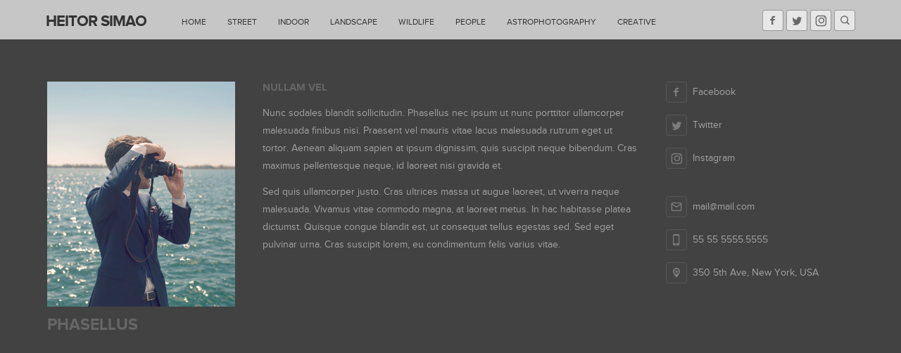

--- FILE ---
content_type: text/html; charset=utf-8
request_url: http://www.heitorsimao.com/about
body_size: 2156
content:

<!DOCTYPE html>
<html lang="pt" class="pc">
    <head>
        <meta charset="utf-8" />
        <meta http-equiv="X-UA-Compatible" content="chrome=1" />
        <meta name="viewport" content="width=device-width, initial-scale=1, minimum-scale=1, maximum-scale=1, user-scalable=0">
        
        <meta name="description" content="" />
        
        

        

        
    
    
        <meta property="og:title" content="About" />
        <meta property="og:url" content="http://www.heitorsimao.com/about" />
        <meta property="og:type" content="website" />
        <meta property="og:site_name" content="Heitor&#39;s Portifolio" />
        
        <meta property="og:description" content="" />
            
            
        <meta property="og:image" content="https://cdn.46graus.com/files/default-photos/46_img_052-768x512.jpg" />
        <meta property="og:image:type" content="image/jpeg" />
        <meta property="og:image:width" content="768" />
        <meta property="og:image:height" content="512" />
            
        

    


        
        
        
        
        
		
        
		
		
		
		

        
        <title>About - Heitor&#39;s Portifolio</title>
        

        <link rel="dns-prefetch" href="cdn.46graus.com" />
        <link rel="dns-prefetch" href="cdn-sites-images.46graus.com" />
        <link rel="dns-prefetch" href="cdn-sites-static.46graus.com" />

        <link rel="canonical" href="https://heitorsimao.com/about/" />

        

    
        <link rel="shortcut icon" href="//cdn-sites-static.46graus.com/icons/favicon.ico?1000" />

        <link rel="icon" type="image/png" sizes="192x192" href="//cdn-sites-static.46graus.com/icons/android-icon-192x192.png?1000">
        <link rel="icon" type="image/png" sizes="32x32" href="//cdn-sites-static.46graus.com/icons/favicon-32x32.png?1000">
        <link rel="icon" type="image/png" sizes="96x96" href="//cdn-sites-static.46graus.com/icons/favicon-96x96.png?1000">
        <link rel="icon" type="image/png" sizes="16x16" href="//cdn-sites-static.46graus.com/icons/favicon-16x16.png?1000">

        <link rel="manifest" href="http://cdn-sites-static.46graus.com/icons/manifest.json?1000">
        <meta name="msapplication-config" content="http://cdn-sites-static.46graus.com/icons/browserconfig.xml?1000" />
	

        <link id="menu-position-css-link" rel="stylesheet" media="all" type="text/css" href="//cdn-sites-static.46graus.com/css/menu/top.css?1000" />
        <link id="menu-layout-css-link" rel="stylesheet" media="all" type="text/css" href="//cdn-sites-static.46graus.com/css/menu/top/layout1.css?1000" />
        <link id="menu-linkstyle-css-link" rel="stylesheet" media="all" type="text/css" href="//cdn-sites-static.46graus.com/css/menu/effects/effect7.css?1000" />

        <link rel="stylesheet" media="all" type="text/css" href="//cdn-sites-static.46graus.com/dist/css/styles.css?1000" />

        <link id="dynamic-css-link" rel="stylesheet" media="all" type="text/css" href="/dynamic.css?090220242202451000" />
        <link id="font-css-link" rel="stylesheet" media="all" type="text/css" href="//cdn-sites-static.46graus.com/css/build/fonts/pack3.css?1000" />

        

        
        <script type="text/javascript">
        
            window.ColorScheme = {
                highlight: '#dfdfdf',
                menu: '#ffffff'
            };
            window.Base = {
                staticUrl: '//cdn-sites-static.46graus.com/',
                staticVersion: '1000',
                address46: 'heitor45cn',
                siteUrl: 'https://heitorsimao.com',
                config: '166892/13/10',
                canProtect: false,
                isFree: false,
                abovePro: false,
                session: ""
            };
            window._sharedData = {
                user_agent: {
                    mobile: false,
                    tablet: false,
                    bot: true
                },
                routes: {
                    generic_form_send: "/generic-form/send/"
                }
            };
            
            if (window.location.protocol.indexOf('https') == -1)
                window.location.href = window.location.href.replace(/^http:/, 'https:');
            
            
        </script>

        
        <script type="text/javascript" src="//cdn.46graus.com/cache/settings/e27ca4f5/89568181-10b8-460f-a228-4016a00feee2_12192025-320127.js"></script>
        

        <script type="text/javascript">
            window._sharedData.page_types = {"Index": 9, "About": 11, "Form": 4, "Grouper": 0, "Text": 3, "PhotoNarrative": 10, "Permalink": 99, "Ecommerce": 13, "Blog": 8, "Opener": 5, "ExternalLink": 7, "Test": 12, "Folder": 1, "Other": 6, "Gallery": 2, "Channel": 14};
        </script>

        
	
		<script type="application/ld+json">
		{
    "@context": "http://schema.org",
    "@id": "https://heitorsimao.com/about/",
    "@type": "WebPage",
    "breadcrumb": {
        "@type": "BreadcrumbList",
        "itemListElement": [
            {
                "@type": "ListItem",
                "item": {
                    "@id": "https://heitorsimao.com/about/",
                    "image": "https://heitorsimao.com/permalink/a7356338-db62-4168-8e71-8a6bfe9c9408/46_img_052.jpg",
                    "name": "About",
                    "url": "https://heitorsimao.com/about/"
                },
                "position": 1
            }
        ]
    },
    "description": "",
    "image": "https://heitorsimao.com/permalink/a7356338-db62-4168-8e71-8a6bfe9c9408/46_img_052.jpg",
    "name": "About",
    "url": "https://heitorsimao.com/about/"
}
		</script>
	
	


        
    

        

        
            
            
            
            
        
    </head>
    <body class="font-pack3 menu-layout1 menu-small menu-effect7 menualign-left menu-top icon-type3 margin-small header-big">
        <div id="root"></div>
        <div id="modal"></div>

        

        
    <script type="text/javascript">
        window._sharedData.page = {
            authenticated: true,
            
            
            widgets: {
                instagram: "/widgets/instagram/",
                blog: "/widgets/blog/ultimos-posts",
                gallery: "/widgets/galeria/ultimas",
                ecommerce: "/widgets/ecommerce/ultimos-produtos",
                channel: "/widgets/channel/ultimos-artigos",
                narrative: "/widgets/narrativas/ultimas",
                selected_pages: "/widgets/widget/paginas-selecionadas"
            },
            absoluteUri: "http://www.heitorsimao.com/about",
            referer: "",
            host: "www.heitorsimao.com"
        };
    </script>

    
    <script type="text/javascript" src="//cdn.46graus.com/cache/pages/e27ca4f5/5336e8b1-3b37-443e-90d6-e2f2b1a9e701_02042024-582034.js"></script>
    

    <script type="text/javascript" src="//cdn-sites-static.46graus.com/dist_wp/js/site.js?1000"></script>

        

        
        
        <!-- Global site tag (gtag.js) - Google Analytics -->
        <script async src="https://www.googletagmanager.com/gtag/js"></script>
        <script>
            window.dataLayer = window.dataLayer || [];
            function gtag(){dataLayer.push(arguments);}
            gtag('js', new Date());
            gtag('config', 'G-D4W6QEXBVH'); // 46 Sites GA4
            
        </script>
        
        
		
        
		
    </body>
</html>

--- FILE ---
content_type: text/html; charset=utf-8
request_url: https://www.heitorsimao.com/about
body_size: 2153
content:

<!DOCTYPE html>
<html lang="pt" class="pc">
    <head>
        <meta charset="utf-8" />
        <meta http-equiv="X-UA-Compatible" content="chrome=1" />
        <meta name="viewport" content="width=device-width, initial-scale=1, minimum-scale=1, maximum-scale=1, user-scalable=0">
        
        <meta name="description" content="" />
        
        

        

        
    
    
        <meta property="og:title" content="About" />
        <meta property="og:url" content="https://www.heitorsimao.com/about" />
        <meta property="og:type" content="website" />
        <meta property="og:site_name" content="Heitor&#39;s Portifolio" />
        
        <meta property="og:description" content="" />
            
            
        <meta property="og:image" content="https://cdn.46graus.com/files/default-photos/46_img_052-768x512.jpg" />
        <meta property="og:image:type" content="image/jpeg" />
        <meta property="og:image:width" content="768" />
        <meta property="og:image:height" content="512" />
            
        

    


        
        
        
        
        
		
        
		
		
		
		

        
        <title>About - Heitor&#39;s Portifolio</title>
        

        <link rel="dns-prefetch" href="cdn.46graus.com" />
        <link rel="dns-prefetch" href="cdn-sites-images.46graus.com" />
        <link rel="dns-prefetch" href="cdn-sites-static.46graus.com" />

        <link rel="canonical" href="https://heitorsimao.com/about/" />

        

    
        <link rel="shortcut icon" href="//cdn-sites-static.46graus.com/icons/favicon.ico?1000" />

        <link rel="icon" type="image/png" sizes="192x192" href="//cdn-sites-static.46graus.com/icons/android-icon-192x192.png?1000">
        <link rel="icon" type="image/png" sizes="32x32" href="//cdn-sites-static.46graus.com/icons/favicon-32x32.png?1000">
        <link rel="icon" type="image/png" sizes="96x96" href="//cdn-sites-static.46graus.com/icons/favicon-96x96.png?1000">
        <link rel="icon" type="image/png" sizes="16x16" href="//cdn-sites-static.46graus.com/icons/favicon-16x16.png?1000">

        <link rel="manifest" href="https://cdn-sites-static.46graus.com/icons/manifest.json?1000">
        <meta name="msapplication-config" content="https://cdn-sites-static.46graus.com/icons/browserconfig.xml?1000" />
	

        <link id="menu-position-css-link" rel="stylesheet" media="all" type="text/css" href="//cdn-sites-static.46graus.com/css/menu/top.css?1000" />
        <link id="menu-layout-css-link" rel="stylesheet" media="all" type="text/css" href="//cdn-sites-static.46graus.com/css/menu/top/layout1.css?1000" />
        <link id="menu-linkstyle-css-link" rel="stylesheet" media="all" type="text/css" href="//cdn-sites-static.46graus.com/css/menu/effects/effect7.css?1000" />

        <link rel="stylesheet" media="all" type="text/css" href="//cdn-sites-static.46graus.com/dist/css/styles.css?1000" />

        <link id="dynamic-css-link" rel="stylesheet" media="all" type="text/css" href="/dynamic.css?090220242202451000" />
        <link id="font-css-link" rel="stylesheet" media="all" type="text/css" href="//cdn-sites-static.46graus.com/css/build/fonts/pack3.css?1000" />

        

        
        <script type="text/javascript">
        
            window.ColorScheme = {
                highlight: '#dfdfdf',
                menu: '#ffffff'
            };
            window.Base = {
                staticUrl: '//cdn-sites-static.46graus.com/',
                staticVersion: '1000',
                address46: 'heitor45cn',
                siteUrl: 'https://heitorsimao.com',
                config: '166892/13/10',
                canProtect: false,
                isFree: false,
                abovePro: false,
                session: ""
            };
            window._sharedData = {
                user_agent: {
                    mobile: false,
                    tablet: false,
                    bot: true
                },
                routes: {
                    generic_form_send: "/generic-form/send/"
                }
            };
            
            if (window.location.protocol.indexOf('https') == -1)
                window.location.href = window.location.href.replace(/^http:/, 'https:');
            
            
        </script>

        
        <script type="text/javascript" src="//cdn.46graus.com/cache/settings/e27ca4f5/89568181-10b8-460f-a228-4016a00feee2_12192025-320127.js"></script>
        

        <script type="text/javascript">
            window._sharedData.page_types = {"Index": 9, "About": 11, "Form": 4, "Grouper": 0, "Text": 3, "PhotoNarrative": 10, "Permalink": 99, "Ecommerce": 13, "Blog": 8, "Opener": 5, "ExternalLink": 7, "Test": 12, "Folder": 1, "Other": 6, "Gallery": 2, "Channel": 14};
        </script>

        
	
		<script type="application/ld+json">
		{
    "@context": "http://schema.org",
    "@id": "https://heitorsimao.com/about/",
    "@type": "WebPage",
    "breadcrumb": {
        "@type": "BreadcrumbList",
        "itemListElement": [
            {
                "@type": "ListItem",
                "item": {
                    "@id": "https://heitorsimao.com/about/",
                    "image": "https://heitorsimao.com/permalink/a7356338-db62-4168-8e71-8a6bfe9c9408/46_img_052.jpg",
                    "name": "About",
                    "url": "https://heitorsimao.com/about/"
                },
                "position": 1
            }
        ]
    },
    "description": "",
    "image": "https://heitorsimao.com/permalink/a7356338-db62-4168-8e71-8a6bfe9c9408/46_img_052.jpg",
    "name": "About",
    "url": "https://heitorsimao.com/about/"
}
		</script>
	
	


        
    

        

        
            
            
            
            
        
    </head>
    <body class="font-pack3 menu-layout1 menu-small menu-effect7 menualign-left menu-top icon-type3 margin-small header-big">
        <div id="root"></div>
        <div id="modal"></div>

        

        
    <script type="text/javascript">
        window._sharedData.page = {
            authenticated: true,
            
            
            widgets: {
                instagram: "/widgets/instagram/",
                blog: "/widgets/blog/ultimos-posts",
                gallery: "/widgets/galeria/ultimas",
                ecommerce: "/widgets/ecommerce/ultimos-produtos",
                channel: "/widgets/channel/ultimos-artigos",
                narrative: "/widgets/narrativas/ultimas",
                selected_pages: "/widgets/widget/paginas-selecionadas"
            },
            absoluteUri: "https://www.heitorsimao.com/about",
            referer: "http://www.heitorsimao.com/about",
            host: "www.heitorsimao.com"
        };
    </script>

    
    <script type="text/javascript" src="//cdn.46graus.com/cache/pages/e27ca4f5/5336e8b1-3b37-443e-90d6-e2f2b1a9e701_02042024-582034.js"></script>
    

    <script type="text/javascript" src="//cdn-sites-static.46graus.com/dist_wp/js/site.js?1000"></script>

        

        
        
        <!-- Global site tag (gtag.js) - Google Analytics -->
        <script async src="https://www.googletagmanager.com/gtag/js"></script>
        <script>
            window.dataLayer = window.dataLayer || [];
            function gtag(){dataLayer.push(arguments);}
            gtag('js', new Date());
            gtag('config', 'G-D4W6QEXBVH'); // 46 Sites GA4
            
        </script>
        
        
		
        
		
    </body>
</html>

--- FILE ---
content_type: text/css
request_url: https://www.heitorsimao.com/dynamic.css?090220242202451000
body_size: 3269
content:



/*menu*/
/*#header .scrollbar .scrollbar-content-inner,
#header .scrollbar .track .scrollbar-track-inner .thumb,
#header #menu-left-scrollbar-thumb-inner {
    background: #333333;
}*/

.loader-spinner {
    background-color: #dfdfdf;
}

.load-more-fade-effect {

    background: -moz-linear-gradient(to bottom, rgba(66, 66, 66,0) 0%, rgba(66, 66, 66, 0.7) 65%, rgba(66, 66, 66, 1) 90%);
    background: -webkit-linear-gradient(to bottom, rgba(66, 66, 66,0) 0%, rgba(66, 66, 66, 0.7) 65%, rgba(66, 66, 66, 1) 90%);
    background: -webkit-linear-gradient(to bottom, rgba(66, 66, 66,0) 0%, rgba(66, 66, 66, 0.7) 65%, rgba(66, 66, 66, 1) 90%);
    background: -o-linear-gradient(to bottom, rgba(66, 66, 66,0) 0%, rgba(66, 66, 66, 0.7) 65%, rgba(66, 66, 66, 1) 90%);
    background: -ms-linear-gradient(to bottom, rgba(66, 66, 66,0) 0%, rgba(66, 66, 66, 0.7) 65%, rgba(66, 66, 66, 1) 90%);
    background: linear-gradient(to bottom, rgba(66, 66, 66,0) 0%, rgba(66, 66, 66, 0.7) 65%, rgba(66, 66, 66, 1) 90%);
}

#header .scrollbar .thumb .end,
#header .scrollbar .thumb .end {
    cursor: pointer;
}
#header .scrollbar .track .scrollbar-track-inner {
    background: rgba(51, 51, 51, 0.2);
}
#header .scrollbar .track .scrollbar-track-inner .scrollbar-content-inner {
    background: rgba(51, 51, 51, 1);
}


/*barra de fundo para outros*/
.custom-scroll.y .scrollbar .track .scrollbar-track-inner,
.custom-scroll.x .scrollbar .track .scrollbar-track-inner {
    background-color: rgba(162, 162, 162, 0.4);
}
/*barra  para outros*/
.custom-scroll.y .scrollbar .scrollbar-content-inner,
.custom-scroll.x .scrollbar .thumb {
    background-color: #dfdfdf;
}

.gallery-slider .wrap-flying-information .white .custom-scroll.y .scrollbar .track .scrollbar-track-inner,
.gallery-slider .wrap-flying-information .white .custom-scroll.x .scrollbar .track .scrollbar-track-inner {
    background-color: rgba(255, 255, 255, 0.4);
}
.gallery-slider .wrap-flying-information .black .custom-scroll.y .scrollbar .track .scrollbar-track-inner,
.gallery-slider .wrap-flying-information .black .custom-scroll.x .scrollbar .track .scrollbar-track-inner {
    background-color: rgba(0, 0, 0, 0.4);
}
/*componentes*/
.image-background-element.white .custom-scroll.y .scrollbar .track .scrollbar-track-inner,
.video-background-element.white .custom-scroll.y .scrollbar .track .scrollbar-track-inner {
    background-color: rgba(255, 255, 255, 0.4);
}
.image-background-element.black .custom-scroll.y .scrollbar .track .scrollbar-track-inner,
.video-background-element.black .custom-scroll.y .scrollbar .track .scrollbar-track-inner {
    background-color: rgba(0, 0, 0, 0.4);
}

/* .ico div.icon,*/

.link-color,
#header-resp a,
#header a {
    color: #333333;
}

#wrapper-header-resp.layout1 .modal-menu-resp .filter-wrap .bg-filter,
#wrapper-header-resp.layout1 .hamburger-fixed-wrapper:not(.opened-menu-modal) .filter-wrap .bg-filter {
    background-color: rgb(66, 66, 66);
}

#wrapper-header-resp.layout1 .modal-menu-resp .filter-wrap .menu-filter,
#wrapper-header-resp.layout1 .hamburger-fixed-wrapper:not(.opened-menu-modal) .filter-wrap .menu-filter {
    background-color: rgba(255, 255, 255, 0.7);
}

#wrapper-header-resp.layout1 .hamburger-fixed-wrapper.opened-menu-modal .filter-wrap .bg-filter,
#wrapper-header-resp.layout1 .hamburger-fixed-wrapper.opened-menu-modal .filter-wrap .menu-filter {
    background-color: transparent;
}

body.menu-left #header li.sub a {
    color: rgba(51, 51, 51, 0.7);
}
body.menu-left #header li.sub a:hover {
    color: #333333;
}

#modal h1,
#modal h2,
#modal h1 a,
#modal h2 a,
#modal h2.small,
#modal .title,
#modal .title2,
#modal .title-color,
#content h1,
#content h2,
#content h1 a,
#content h2 a,
#content h2.small,
#content .title,
#content .title2,
#content .title-color {
    color: #666666;
}

#modal h3,
#modal h3 a,
#modal .subtitle,
#content h3,
#content h3 a,
#content .subtitle {
    color: #666666;
}

#modal h4,
#modal h4 a,
#content h4,
#content h4 a {
    color: #bfbfbf;
}
/*#content h4.legend {
    color: #bfbfbf !important;
}*/

#content a.sub-title,
.sub-title {
    color: #666666 !important;
}

/*#content a,
#content .text h1,
#content .text h2,*/
#content blockquote,
#content blockquote a,
#content p,
#content p a,
.text,
.text a,
.site-color-text,
.site-color-text:before,
.site-color-text:after {
    color: #a2a2a2;
}
.text-color {
    color: #a2a2a2 !important;
}

.bg-text-before:before,
.bg-text-after:after {
    background-color: #a2a2a2 !important;
}

.modal-content.modal-payments-manual input {
    color: #a2a2a2;
}

/* PLACEHOLDERS */
::-webkit-input-placeholder {
    color: #a2a2a2;
}
:-moz-placeholder {
    color: #a2a2a2;
}
::-moz-placeholder {
    color: #a2a2a2;
}
:-ms-input-placeholder {
    color: #a2a2a2;
}
::placeholder {
    color: #a2a2a2;
}

.bg-website,
body {
    background-color: #424242;
}
.bg-website-force,
.bg-website-after:after,
.bg-website-before:before {
    background-color: #424242 !important;
}

.bg-menu,
#header div.bg {
    background-color: #ffffff;

    opacity: 0.7;
    filter: alpha(opacity=100); /* IE 7 and Earlier */
    /* Next 2 lines IE8 */
    -ms-filter: "progid:DXImageTransform.Microsoft.Alpha(Opacity=100)";
    filter: "progid:DXImageTransform.Microsoft.Alpha(Opacity=100)";
    zoom: 1;
}

.bg-menu-resp {
    background-color: rgba(255, 255, 255, 0.7);
}

hr {
    border-bottom-color: #a2a2a2;
}

.cookies-banner-wrapper .inner {
    background: rgba(162, 162, 162, 0.05);
}

.cookies-banner-wrapper .inner a {
    border-bottom: 1px solid #a2a2a2;
}


body.menu-top .bg-menu,
body.menu-top #header div.bg {
    z-index: 0;
}

body.menu-left .bg-menu,
body.menu-left #header div.bg {
    z-index: -1;
}


/* content */
#global-parts .scroll-to-top .ico div.ico-bg {
    background: #a2a2a2;
    background: rgba(162, 162, 162, .8);
}

#global-parts .scroll-to-top .ico {
    color: #424242;
}

#modal .ico div.ico-bg,
#modal .ico div.bg,
#content .ico div.ico-bg,
#content .ico div.bg,
#global-parts .ico div.ico-bg,
#global-parts .ico div.bg {
    background: #424242;
    background: rgba(66, 66, 66, .8);
}

#modal .ico .icon,
#content .ico .icon,
#global-parts .ico .icon {
    background: rgba(162, 162, 162, .04);
}

#modal .ico *,
#content .ico *,
#global-parts .ico * {
    color: #a2a2a2;
    color: rgba(162, 162, 162, .6);
}

body.icon-type3 #modal .ico,
body.icon-type2 #modal .ico,
body.icon-type3 #content .ico,
body.icon-type2 #content .ico,
body.icon-type3 #global-parts .ico,
body.icon-type2 #global-parts .ico {
    border: 1px solid #a2a2a2;
    border: 1px solid rgba(162, 162, 162, .2);
}

body.icon-type3 #modal a:hover .ico,
body.icon-type2 #modal a:hover .ico,
body.icon-type3 #content a:hover .ico,
body.icon-type2 #content a:hover .ico,
body.icon-type3 #global-parts a:hover .ico,
body.icon-type2 #global-parts a:hover .ico {
    border: 1px solid rgba(162, 162, 162, .4);
}


#modal a.active .ico div.icon,
#modal a:hover .ico div.icon,
#content a.active .ico div.icon,
#content a:hover .ico div.icon,
#global-parts a.active .ico div.icon,
#global-parts a:hover .ico div.icon {
    background: rgba(162, 162, 162, .1);
}

#modal a.active .ico *,
#modal a:hover .ico *,
#content a.active .ico *,
#content a:hover .ico *,
#global-parts a.active .ico *,
#global-parts a:hover .ico * {
    color: #a2a2a2;
}

/* header */
#header .ico div.ico-bg,
#header .ico div.bg,
#header-resp .menu-ul-wrap .ico div.ico-bg,
#header-resp .menu-ul-wrap .ico div.bg {
    background: #ffffff;
    background: rgba(255, 255, 255, 0.7);
}

#header .ico .icon,
#header-resp .menu-ul-wrap .ico .icon {
    background: rgba(51, 51, 51, .04);
}

#header .ico *,
#header-resp .menu-ul-wrap .ico * {
    color: #333333;
    color: rgba(51, 51, 51, .7);
}

body.icon-type3 #header .ico,
body.icon-type2 #header .ico,
body.icon-type3 #header-resp .menu-ul-wrap .ico,
body.icon-type2 #header-resp .menu-ul-wrap .ico {
    border: 1px solid #333333;
    border: 1px solid rgba(51, 51, 51, .3);
}

body.icon-type3 #header a:hover .ico,
body.icon-type2 #header a:hover .ico,
body.icon-type3 #header-resp .menu-ul-wrap a:hover .ico,
body.icon-type2 #header-resp .menu-ul-wrap a:hover .ico {
    border: 1px solid rgba(51, 51, 51, .5);
}
#header a:hover .ico div.icon,
#header-resp .menu-ul-wrap a:hover .ico div.icon {
    background: rgba(51, 51, 51, .1);
}
#header a:hover .ico *,
#header-resp .menu-ul-wrap a:hover .ico *  {
    color: #333333;
}


#content .testimonial-wrapper .ico .icon {
    color: #a2a2a2;
    color: rgba(162, 162, 162, .9);
}






#content .image-effects-component * {
    color: #333333;
}

.image-effects-component .thumb div.bottom-legend,
.image-effects-component .thumb .featured-filter,
.image-effects-component a.square-bottom-info .thumb div.bg-legend-container,
.image-effects-component a.light-bottom-gradient-info .top-line,
.image-effects-component a.dark-bottom-gradient-info .top-line,
.image-effects-component a.light-bottom-gradient-info .top-line {
    background-color: #dfdfdf;
}


/* effect1 */

#header-resp ul.effect1 li a.selected,
html.pc #header-resp ul.effect1 li a:hover,
body.menu-left #menu ul.effect1 li a.selected,
body.menu-left #menu ul.effect1 li a:hover,
body.menu-top #menu ul.effect1 li a.selected,
body.menu-top #menu ul.effect1 li a:hover {
    border-bottom-color: #dfdfdf;
}

/* effect2 */

#header-resp ul.effect2 li a.selected,
html.pc #header-resp ul.effect2 li a:hover,
body.menu-left #menu ul.effect2 li a.b.selected,
body.menu-left #menu ul.effect2 li a.b:hover,
body.menu-top #menu ul.effect2 li a.b.selected,
body.menu-top #menu ul.effect2 li a.b:hover {
    background: #dfdfdf;
}

/* effect3 */

body.menu-left #menu ul.effect3.mobile li a.b,
body.menu-top #menu ul.effect3.mobile li a.b {
    background: none;
}

#header-resp ul.effect3 li a.selected,
html.pc #header-resp ul.effect3 li a:hover,
body.menu-left #menu ul.effect3 li a.b.selected,
body.menu-left #menu ul.effect3 li a.b:hover,
body.menu-top #menu ul.effect3 li a.b.selected,
body.menu-top #menu ul.effect3 li a.b:hover {
    color: #dfdfdf;
}

body.menu-left #menu ul.effect3 li a.b,
body.menu-top #menu ul.effect3 li a.b {
    background: #ffffff;
}

/* effect4 */

body.menu-left #menu ul.effect4.mobile li a.b,
body.menu-top #menu ul.effect4.mobile li a.b {
    background: none;
}

#header-resp ul.effect4 li a.selected,
html.pc #header-resp ul.effect4 li a:hover,
body.menu-left #menu ul.effect4 li a.b.selected,
body.menu-left #menu ul.effect4 li a.b:hover,
body.menu-top #menu ul.effect4 li a.b.selected,
body.menu-top #menu ul.effect4 li a.b:hover {
    color: #ffffff;
    background: #333333;
}

body.menu-left #menu ul.effect4 li a.b,
body.menu-top #menu ul.effect4 li a.b {
    background: #ffffff;
}

#content .image-effects-component div.square-legend hr {
    background-color: rgba(51, 51, 51, 0.5);
}

/* effect5 */
body.menu-left #menu ul.effect5.mobile li a.b,
body.menu-top #menu ul.effect5.mobile li a.b {
    background: none;
}

#header-resp ul.effect5 li a.selected,
html.pc #header-resp ul.effect5 li a:hover,
body.menu-left #menu ul.effect5 li a.b.selected,
body.menu-left #menu ul.effect5 li a.b:hover,
body.menu-top #menu ul.effect5 li a.b.selected,
body.menu-top #menu ul.effect5 li a.b:hover {
    color: #ffffff;
    background: #333333;
}

body.menu-left #menu ul.effect5 li a.b,
body.menu-top #menu ul.effect5 li a.b {
    background: #ffffff;
}

/* effect6 */

#header-resp ul.effect6 li a.selected,
html.pc #header-resp ul.effect6 li a:hover,
body.menu-left #menu ul.effect6 li a.b.selected,
body.menu-left #menu ul.effect6 li a.b:hover,
body.menu-top #menu ul.effect6 li a.b.selected,
body.menu-top #menu ul.effect6 li a.b:hover {
    color: #dfdfdf;
}

/* effect7 */

#header-resp ul.effect7 li a.selected,
html.pc #header-resp ul.effect7 li a:hover,
body.menu-left #menu ul.effect7 li a.b.selected,
body.menu-left #menu ul.effect7 li a.b:hover,
body.menu-top #menu ul.effect7 li a.b.selected,
body.menu-top #menu ul.effect7 li a.b:hover {
    border: 1px solid #333333;
}


/*body.menu-left #menu ul.effect3.mobile li a.b,
body.menu-top #menu ul.effect3.mobile li a.b,
body.menu-left #menu ul.effect4.mobile li a.b,
body.menu-top #menu ul.effect4.mobile li a.b,
body.menu-left #menu ul.effect5.mobile li a.b,
body.menu-top #menu ul.effect5.mobile li a.b {
    background: none;
}*/

/* BEGIN GHOST EFFECTS */
#content .ghost-effect {
    -webkit-transition: border-color 0.4s ease-out, box-shadow 0.4S ease-out, color 0.4s ease-out;
    -moz-transition: border-color 0.4s ease-out, box-shadow 0.4S ease-out, color 0.4s ease-out;
    -o-transition: border-color 0.4s ease-out, box-shadow 0.4S ease-out, color 0.4s ease-out;
    transition: border-color 0.4s ease-out, box-shadow 0.4S ease-out, color 0.4s ease-out;

    -moz-box-shadow: 0px 10px 15px -10px rgba(185, 185, 185, 0.2);
    -webkit-box-shadow: 0px 10px 15px -10px rgba(185, 185, 185, 0.2);
    box-shadow: 0px 10px 15px -10px rgba(185, 185, 185, 0.2);

    border: 2px solid rgba(185, 185, 185, 0.2);

    color: #b9b9b9;
}

#content .ghost-effect:hover {
    -moz-box-shadow: 0px 15px 30px -10px rgba(185, 185, 185, 0.35);
    -webkit-box-shadow: 0px 15px 30px -10px rgba(185, 185, 185, 0.35);
    box-shadow: 0px 15px 30px -10px rgba(185, 185, 185, 0.35);

    border: 2px solid rgba(185, 185, 185, 0.35);

    color: #9d9d9d;
}

/* END GHOST EFFECTS */

/* Begin QuickContactForm */
.quick-contact-wrapper .quick-contact-content .quick-contact-container .quick-wrapper-fields {
    border: 1px solid rgba(162, 162, 162, 0.2);
}

.quick-contact-wrapper .quick-contact-content .quick-contact-container .quick-wrapper-fields .field:not(.field-textarea) {
    border-bottom: 1px solid rgba(162, 162, 162, 0.2);
}

.quick-contact-wrapper .quick-contact-content .quick-contact-container .quick-wrapper-fields .field input,
.quick-contact-wrapper .quick-contact-content .quick-contact-container .quick-wrapper-fields .field textarea {
    color: rgba(162, 162, 162, 1) !important;
}

.generic-form-success-modal .default-color-button-success,
.quick-contact-wrapper .button-wrapper,
.integrations-chats .default-color-button,
.integrations-chats .default-color-button-success,
.payment-modal-success .default-color-button-success {
    color: rgba(0, 0, 0, 0.7);

    background-color: #b9b9b9;
}

.quick-contact-wrapper .button-wrapper.disabled {
    background-color: #b9b9b9 !important;
}

.quick-contact-wrapper .button-wrapper:hover,
.integrations-chats .default-color-button:hover,
.integrations-chats .default-color-button.close {
    background-color: #9d9d9d;
}



/* END QuickContact */

/* Begin GenericForm css */
#content .caption {
    color: #bfbfbf;
}

#modal .form select,
#modal .form textarea,
#modal .form input,
#content .form select,
#content .form textarea,
#content .form input {
    background-color: rgba(162, 162, 162, 0.03);
    border-color: rgba(162, 162, 162, 0.2);
}

#modal .form select:hover,
#modal .form textarea:hover,
#modal .form input:hover,
#content .form select:hover,
#content .form textarea:hover,
#content .form input:hover {
    border-color: rgba(162, 162, 162, 0.4);
    background-color: rgba(162, 162, 162, 0.1);
}

#modal .form select.active,
#modal .form textarea.active,
#modal .form input.active,
#modal .form input:focus,
#modal .form select:focus,
#modal .form textarea:focus,
#content .form select.active,
#content .form textarea.active,
#content .form input.active,
#content .form input:focus,
#content .form select:focus,
#content .form textarea:focus {
    border-color: rgba(162, 162, 162, 0.6);
    background-color: rgba(162, 162, 162, 0.1);
}

.wrap-login .login-dialog {
    border: 1px solid #a2a2a2;
    border: 1px solid rgba(162, 162, 162, 0.2);
}

a.simple-button,
a.negative-color,
#modal .form .submit,
#modal .simple-button,
#modal .button-wrapper.round-button,
#global-parts .form .submit,
#content .form .submit,
#content .simple-button,
#content .button-wrapper.round-button {
    color: #000000;

    background-color: #b9b9b9;
    background-color: rgba(185, 185, 185, 0.7);
}

a.simple-button:hover,
a.negative-color:hover,
#modal .form .submit:hover,
#modal .simple-button:hover,
#modal .button-wrapper.round-button:hover,
#global-parts .form .submit:hover,
#content .form .submit:hover,
#content .simple-button:hover,
#content .button-wrapper.round-button:hover {
    background-color: #b9b9b9;
    background-color: rgba(185, 185, 185, 1);
}

#modal .text-body-buttons,
#modal .button-wrapper.text-button,
#modal .button-wrapper.ghost,
#content .text-body-buttons,
#content .button-wrapper.text-button,
#content .button-wrapper.ghost {
    color: #b9b9b9;
}

#modal .button-wrapper.text-button:hover,
#modal .button-wrapper.ghost:hover,
#content .button-wrapper.text-button:hover,
#content .button-wrapper.ghost:hover {
    color: #9d9d9d;
}

#modal .form .error select,
#modal .form .error textarea,
#modal .form .error input,
#content .form .error select,
#content .form .error textarea,
#content .form .error input {
    background-color: #a2a2a2;
    background-color: rgba(162, 162, 162, 0.7);
}

#modal .form .error-msg,
#content .form .error-msg {
    color: #424242;
}
 /*End GenericForm css */

/* Init Manual Form Payment */

    #content .modal-payments-manual .form .error-msg {
        color: #424242;
        background-color: #a2a2a2;
        background-color: rgba(162, 162, 162, 0.7);
    }

    #content .modal-payments-manual .form .error select,
    #content .modal-payments-manual .form .error textarea,
    #content .modal-payments-manual .form .error input {
        border-color: rgba(162, 162, 162, 0.4);
        background-color: rgba(162, 162, 162, 0.1);
    }

/* End Manual Form Payment */

.modal-wrapper .modal-dialog .modal-content.simple-text .inner-modal-content {
    background-color: #424242;
}

.modal-wrapper .modal-dialog .modal-footer {
    background-color: #424242;
    border-top: 1px solid #a2a2a2;
    border-top: 1px solid rgba(162, 162, 162, 0.2);
}
.modal-wrapper .modal-dialog .modal-footer .inner-modal-footer {
    background-color: rgba(162, 162, 162, 0.03);
}

.__react_component_tooltip.type-dark.tooltip {
    background-color: #a2a2a2;
    color: #424242;
}

.__react_component_tooltip.type-dark.tooltip.place-top:after {
    border-top-color: #a2a2a2;
}

.__react_component_tooltip.type-dark.tooltip.place-bottom:after {
    border-bottom-color: #a2a2a2;
}

.__react_component_tooltip.type-dark.tooltip.place-left:after {
    border-left-color: #a2a2a2;
}

.__react_component_tooltip.type-dark.tooltip.place-right:after {
    border-right-color: #a2a2a2;
}

.highlight {
    color: #dfdfdf !important;
}

.highlight-bg {
    background-color: #dfdfdf !important;
}

.button-bg {
    background-color: #b9b9b9 !important;
}

.button-color {
    color: #b9b9b9 !important;
}

.modal-wrapper .modal-dialog.generic-form-success-modal .button-contrast *,
.button-contrast {
    color: #000000;
    color: rgba(0, 0, 0, 0.7);
}

ul.carousel-bullets li span:not(.active):hover {
    background-color: #a2a2a2;
}

/* ================================================================= */

#content .input.radio .circle, .dynamic-color-border {
    border-color: #a2a2a2;
}

#content .input.radio .circle .dot {
    background-color: #a2a2a2;
}

.rangeslider-horizontal .rangeslider__fill,
.rangeslider .rangeslider__handle {
  background: #424242;
}

.rangeslider-horizontal:after {
  background-color: rgba(66, 66, 66, 0.4);
}


--- FILE ---
content_type: application/javascript
request_url: https://cdn.46graus.com/cache/settings/e27ca4f5/89568181-10b8-460f-a228-4016a00feee2_12192025-320127.js
body_size: 2551
content:
window._sharedData.settings = {"protect_images": false, "google_analytics": "", "cookie_banner": false, "scroll_to_top": true, "cookie_banner_button": "", "copyright_message": "Todos os direitos reservados", "title": "Heitor's Portifolio", "search_enabled": true, "cookie_banner_description": "", "integrations": {}};
window._sharedData.personalize = {"icons_style_display_name": "type3", "content_alignment": 1, "content_margin_display_name": "small", "content_margin": 1, "color": {"body_buttons": "#b9b9b9", "links": "#333333", "color_enhancement": "#646464", "body_texts": "#a2a2a2", "body_subtitles": "#666666", "highlights": "#dfdfdf", "menu_background": "#ffffff", "body_titles": "#666666", "body_legend": "#bfbfbf", "color_scheme": "#E2E2E2", "body_background": "#424242"}, "menu": {"alignment_display_name": "left", "transparency": 30, "extra": {}, "size_display_name": "small", "alignment": 0, "size": 0, "position_display_name": "top", "layout": 0, "show_galleries": false, "title": "Heitor Simao", "links_style_display_name": "effect7", "layout_display_name": "layout1", "links_style": 6, "position": 0, "margin": 1}, "enabled_effects": false, "icons_style": 2, "menu_icons": [{"url": "http://facebook.com", "id": "fb68ac67", "icon": {"className": "facebook", "title": "Facebook"}}, {"url": "http://twitter.com", "id": "d229aa46", "icon": {"className": "twitter", "title": "Twitter"}}, {"url": "http://instagram.com", "id": "0488cabf", "icon": {"className": "instagram", "title": "Instagram"}}], "background_texture": false, "menu_advanced": true, "menu_selected_preset": {"alignment_display_name": "center", "position_display_name": "top", "transparency": 100, "layout": 1, "name": "Modelo 6", "show_galleries": false, "links_style_display_name": "effect7", "size_display_name": "large", "layout_display_name": "layout2", "links_style": 6, "preset_id": 4, "images": [{"width": 250, "src": "img/preset/menu/05_TopL2.jpg", "height": 150}], "position": 0, "margin": 1, "alignment": 1, "size": 2}, "logo_legacy": true, "logo": null, "font": {"pack_display_name": "pack3", "pack": 2}, "channel": null, "color_advanced": true};
window._sharedData.pages = [{"title": "HOME", "home_page": true, "seo_title": "", "slug": "home/", "page_type": 5, "id": "dd3744b5-3076-41f7-a2b0-084dffcb42c6"}, {"title": "STREET", "seo_title": "", "slug": "street/", "page_type": 1, "use_default": true, "id": "45ba52bb-bdeb-4dc1-b2d3-8d8eb075fd36"}, {"title": "Europe", "seo_title": "", "slug": "street/europe/", "parent_id": "45ba52bb-bdeb-4dc1-b2d3-8d8eb075fd36", "page_type": 2, "highlight": false, "id": "d3d06ced-01b8-494b-9aab-cce9df262a77"}, {"title": "Americas", "seo_title": "", "slug": "street/americas/", "parent_id": "45ba52bb-bdeb-4dc1-b2d3-8d8eb075fd36", "page_type": 2, "highlight": true, "id": "883153b8-7362-448f-840c-dcdbd5101efb"}, {"title": "Grafiti", "seo_title": "", "slug": "street/grafiti/", "parent_id": "45ba52bb-bdeb-4dc1-b2d3-8d8eb075fd36", "page_type": 2, "use_default": true, "highlight": false, "id": "6c8bfb8a-e5cb-49bc-b11e-5b8004d7c9c0"}, {"title": "Asia", "seo_title": "", "slug": "street/asia/", "parent_id": "45ba52bb-bdeb-4dc1-b2d3-8d8eb075fd36", "page_type": 2, "use_default": true, "highlight": false, "id": "240ad47a-9dbd-4616-8646-1eda9837453b"}, {"title": "INDOOR", "seo_title": "", "slug": "indoor/", "page_type": 2, "use_default": true, "id": "254608ce-c2eb-4340-8511-13d87bc88b7e"}, {"page_type": 3, "seo_title": "", "title": "LANDSCAPE", "id": "0be3ca07-a886-498f-af90-8cbc662837dc", "slug": "landscape/"}, {"page_type": 3, "seo_title": "", "title": "WILDLIFE", "id": "714cb86b-abf5-4bff-94f5-409986d7a421", "slug": "wildlife/"}, {"page_type": 3, "seo_title": "", "title": "PEOPLE", "id": "925b75fc-1c2d-4ec0-adeb-b479076c1826", "slug": "people/"}, {"page_type": 3, "seo_title": "", "title": "ASTROPHOTOGRAPHY", "id": "57b25cbe-2810-4e45-b14b-e7f191fd75eb", "slug": "astrophotography/"}, {"page_type": 3, "seo_title": "", "title": "CREATIVE", "id": "dfb5ab29-e6f6-4eca-92b9-4085cb89542d", "slug": "creative/"}];
window._sharedData.default_templates = {"1": {"preset": {"layout": {"name": "VerticalGridFolder"}, "blocks": [{"appearance": {"min_gutter": null, "spacer": null, "margin_top": null, "features": [], "margin_bottom": null, "vertical_alignment": null, "gutters": [], "alignment_on_responsive": null, "alignment": null, "vertical_gutters": []}, "id": "56bcaef9-1cb8-4356-845f-e7f41520f780", "columns": [{"appearance": {"width": "100%", "break_on": false, "padding_top": 0, "padding_right": 0, "min_width": null, "padding_bottom": 0, "vertical_alignment": null, "alignment_on_single": null, "max_width": null, "padding_left": 0}, "components": [{"state": {"proportion": "1:1", "gutter": 2, "margin": 0, "imageSize": 3, "imageEffect": "03-F"}, "media_refs": [], "data_list": [], "data": {}, "prop": {}, "appearance": {"max_height": null, "width": null, "margin_top": null, "max_width": null, "margin_bottom": null, "alignment": 1}, "id": "36dfc544-98b3-4fd1-bdd8-df718ffc2973", "element": {"name": "GenericFolder"}}]}]}]}, "blocks": [{"appearance": {"min_gutter": null, "spacer": null, "margin_top": null, "features": [], "margin_bottom": null, "vertical_alignment": null, "gutters": [], "alignment_on_responsive": null, "alignment": null, "vertical_gutters": []}, "id": "a36ff00c-62e0-4101-8c53-ab043271a73e", "columns": [{"appearance": {"width": "100%", "break_on": false, "padding_top": 0, "padding_right": 0, "min_width": null, "padding_bottom": 0, "vertical_alignment": null, "alignment_on_single": null, "max_width": null, "padding_left": 0}, "components": [{"state": {"imagesPerLine": 3, "gutter": 10, "layout": "vertical-grid", "imageSize": 2, "proportion": "1:1", "margin": -1, "imageEffect": "01-B"}, "media_refs": [], "data_list": [], "data": {}, "prop": {}, "appearance": {"max_height": null, "width": null, "margin_top": null, "max_width": null, "margin_bottom": null, "alignment": 1}, "id": "95b7c8bc-d15a-4d8e-9958-836441b52e5e", "element": {"name": "GenericFolder"}}]}]}]}, "2": {"preset": {"layout": {"name": "VerticalGridGallery"}, "blocks": [{"appearance": {"min_gutter": null, "spacer": null, "margin_top": null, "features": [], "margin_bottom": null, "vertical_alignment": null, "gutters": [], "alignment_on_responsive": null, "alignment": null, "vertical_gutters": []}, "id": "d3033c4f-769f-4d84-9fa3-8ab4126dbc10", "columns": [{"appearance": {"width": "100%", "break_on": false, "padding_top": 0, "padding_right": 0, "min_width": null, "padding_bottom": 0, "vertical_alignment": null, "alignment_on_single": null, "max_width": null, "padding_left": 0}, "components": [{"state": {"elementWidth": 1, "transitionSpeed": 1500, "show": 1, "transitionSpeedName": "normal", "transition": "fade", "proportion": "2.4:1", "transitionSpeedDelay": 3500}, "media_refs": [], "data_list": [], "data": {}, "prop": {}, "appearance": {"max_height": null, "width": null, "margin_top": null, "max_width": null, "margin_bottom": null, "alignment": 1}, "id": "bf50b980-0257-48d7-a22e-784be0fa71a4", "element": {"name": "SimpleImageSlider"}}]}]}, {"appearance": {"min_gutter": null, "spacer": null, "margin_top": null, "features": [], "margin_bottom": null, "vertical_alignment": null, "gutters": [], "alignment_on_responsive": null, "alignment": null, "vertical_gutters": []}, "id": "273b8fc0-31c4-4311-ad5b-3f27526b80fd", "columns": [{"appearance": {"width": "100%", "break_on": false, "padding_top": 0, "padding_right": 0, "min_width": null, "padding_bottom": 0, "vertical_alignment": null, "alignment_on_single": null, "max_width": null, "padding_left": 0}, "components": [{"state": {"showInfo": 1, "infoLayout": 0, "imageSize": 4, "thumbProportion": "natural", "share": 1, "clickAction": "default-slideshow", "imageFilter": "#000000", "imageEffect": "00-D", "thumbSize": "small", "gutter": 10, "imageFilterTransparency": 60, "proportion": "smart", "margin": 0}, "media_refs": [], "data_list": [], "data": {}, "prop": {}, "appearance": {"max_height": null, "width": null, "margin_top": null, "max_width": null, "margin_bottom": null, "alignment": 1}, "id": "92677673-88f6-44bc-b552-8feb96d50cb2", "element": {"name": "GenericGallery"}}]}]}, {"appearance": {"min_gutter": null, "spacer": null, "margin_top": null, "features": [], "margin_bottom": null, "vertical_alignment": null, "gutters": [], "alignment_on_responsive": null, "alignment": null, "vertical_gutters": []}, "id": "48a1fdc4-bbee-4f91-b47e-135d632156f5", "columns": [{"appearance": {"width": "60%", "break_on": false, "padding_top": 0, "padding_right": 0, "min_width": null, "padding_bottom": 0, "vertical_alignment": null, "alignment_on_single": null, "max_width": null, "padding_left": 0}, "components": [{"state": {}, "media_refs": [], "data_list": [], "data": {}, "prop": {}, "appearance": {"max_height": null, "width": null, "margin_top": null, "max_width": null, "margin_bottom": null, "alignment": 1}, "id": "f46631df-833d-4fa1-b895-3106e2cd78dc", "element": {"name": "GalleryTitle"}}, {"state": {}, "media_refs": [], "data_list": [], "data": {}, "prop": {}, "appearance": {"max_height": null, "width": null, "margin_top": null, "max_width": null, "margin_bottom": null, "alignment": 1}, "id": "4ce614f1-bd55-4d73-9e02-353888be7dba", "element": {"name": "GalleryIntro"}}]}, {"appearance": {"width": "40%", "break_on": false, "padding_top": 0, "padding_right": 0, "min_width": null, "padding_bottom": 0, "vertical_alignment": null, "alignment_on_single": null, "max_width": null, "padding_left": 0}, "components": [{"state": {}, "media_refs": [], "data_list": [], "data": {}, "prop": {}, "appearance": {"max_height": null, "width": null, "margin_top": null, "max_width": null, "margin_bottom": null, "alignment": 1}, "id": "33d2df74-1aa0-4354-a2bc-7c16ad9abd94", "element": {"name": "GalleryDatasheet"}}]}]}]}, "blocks": [{"appearance": {"min_gutter": null, "spacer": null, "margin_top": null, "features": [], "margin_bottom": null, "vertical_alignment": null, "gutters": [], "alignment_on_responsive": null, "alignment": null, "vertical_gutters": []}, "id": "3e5e8f15-852e-420f-85d8-690c40c4525c", "columns": [{"appearance": {"width": "100%", "break_on": false, "padding_top": 0, "padding_right": 0, "min_width": null, "padding_bottom": 0, "vertical_alignment": null, "alignment_on_single": null, "max_width": null, "padding_left": 0}, "components": [{"state": {"elementWidth": 1, "transitionSpeed": 1500, "show": 1, "transitionSpeedName": "normal", "transition": "fade", "proportion": "2.4:1", "transitionSpeedDelay": 3500}, "media_refs": [], "data_list": [], "data": {}, "prop": {}, "appearance": {"max_height": null, "width": null, "margin_top": null, "max_width": null, "margin_bottom": null, "alignment": 1}, "id": "cb78fc93-1540-48d2-bf60-399178d865c6", "element": {"name": "SimpleImageSlider"}}]}]}, {"appearance": {"min_gutter": null, "spacer": null, "margin_top": null, "features": [], "margin_bottom": null, "vertical_alignment": null, "gutters": [], "alignment_on_responsive": null, "alignment": null, "vertical_gutters": []}, "id": "c46a1dd4-7dde-409f-b9dc-b0a8aa4fb37c", "columns": [{"appearance": {"width": "100%", "break_on": false, "padding_top": 0, "padding_right": 0, "min_width": null, "padding_bottom": 0, "vertical_alignment": null, "alignment_on_single": null, "max_width": null, "padding_left": 0}, "components": [{"state": {"gutter": 10, "layout": "vertical-grid", "imageSize": 4, "thumbProportion": "natural", "proportion": "smart", "clickAction": "side-lightbox", "imageFilter": "#000000", "imageEffect": "00-D", "thumbSize": "big", "showInfo": 1, "imageFilterTransparency": 60, "imagesPerLine": 3, "infoLayout": 0, "share": 1, "margin": 0}, "media_refs": [], "data_list": [], "data": {}, "prop": {}, "appearance": {"max_height": null, "width": null, "margin_top": null, "max_width": null, "margin_bottom": null, "alignment": 1}, "id": "5e84492b-d32a-4625-944a-646395332c43", "element": {"name": "GenericGallery"}}]}]}, {"appearance": {"min_gutter": null, "spacer": null, "margin_top": null, "features": [], "margin_bottom": null, "vertical_alignment": null, "gutters": [], "alignment_on_responsive": null, "alignment": null, "vertical_gutters": []}, "id": "b4472de3-f73c-4d2f-b1ba-663012cddb7b", "columns": [{"appearance": {"width": "60%", "break_on": false, "padding_top": 0, "padding_right": 0, "min_width": null, "padding_bottom": 0, "vertical_alignment": null, "alignment_on_single": null, "max_width": null, "padding_left": 0}, "components": [{"state": {}, "media_refs": [], "data_list": [], "data": {}, "prop": {}, "appearance": {"max_height": null, "width": null, "margin_top": null, "max_width": null, "margin_bottom": null, "alignment": 1}, "id": "dd82de9d-9d70-4f83-b87f-7d70af23b1e7", "element": {"name": "GalleryTitle"}}, {"state": {}, "media_refs": [], "data_list": [], "data": {}, "prop": {}, "appearance": {"max_height": null, "width": null, "margin_top": null, "max_width": null, "margin_bottom": null, "alignment": 1}, "id": "f119241a-34b5-4d2e-b00a-a85a489ef7d6", "element": {"name": "GalleryIntro"}}]}, {"appearance": {"width": "40%", "break_on": false, "padding_top": 0, "padding_right": 0, "min_width": null, "padding_bottom": 0, "vertical_alignment": null, "alignment_on_single": null, "max_width": null, "padding_left": 0}, "components": [{"state": {}, "media_refs": [], "data_list": [], "data": {}, "prop": {}, "appearance": {"max_height": null, "width": null, "margin_top": null, "max_width": null, "margin_bottom": null, "alignment": 1}, "id": "5d9fbedb-185b-4677-bca0-6834dab88ed9", "element": {"name": "GalleryDatasheet"}}]}]}]}};

--- FILE ---
content_type: application/javascript
request_url: https://cdn.46graus.com/cache/pages/e27ca4f5/5336e8b1-3b37-443e-90d6-e2f2b1a9e701_02042024-582034.js
body_size: 2040
content:
window._sharedData.page.data = {"requires_password": false, "seo_title": "", "page_type": 11, "title": "About", "seo_description": "", "id": "5336e8b1-3b37-443e-90d6-e2f2b1a9e701", "seo_keywords": "", "slug": "about/"};
window._sharedData.page.blocks = [{"appearance": {"min_gutter": null, "spacer": null, "margin_top": null, "features": [], "margin_bottom": null, "vertical_alignment": null, "gutters": [40, 40], "alignment_on_responsive": null, "alignment": null, "vertical_gutters": []}, "id": "7e422c0c-ba8b-4c31-84dc-80a99e9bb872", "columns": [{"appearance": {"width": "25%", "break_on": true, "padding_top": 0, "padding_right": 0, "min_width": "180px", "padding_bottom": 0, "vertical_alignment": null, "alignment_on_single": null, "max_width": null, "padding_left": 0}, "components": [{"state": {"previewHeight": 258, "backgroundAnimation": "none", "cropProportion": "2.5:3", "fullwidth": false, "cropOffsetX": -85, "cropOffsetY": 0, "previewWidth": 215, "sliderStep": 0.01, "sliderMin": 0.50390625, "imageHeight": 258, "imageWidth": 387, "cropCircle": false, "sliderMax": 1.5, "behindMenu": 0, "cropZoom": 0.50390625}, "media_refs": [{"category": null, "license": null, "permalink": "/permalink/a7356338-db62-4168-8e71-8a6bfe9c9408/46_img_052.jpg", "description": "", "exif": {"DateTaken": "2014:04:27 11:52:47.091", "FocalLength": "35 mm", "Lens": "35mm", "ISO": "100", "Aperture": "2.8", "ShutterSpeed": "1/1500", "CameraModel": "Canon EOS 5D Mark II"}, "title": "Img", "extra": {}, "media": {"mimetype": "image/jpeg", "original_resolution": {"width": 5616, "height": 3744}, "original_filesize": null, "available_resolutions": [{"url": "//cdn.46graus.com/files/default-photos/46_img_052-2560x1706.jpg", "width": 2560, "height": 1706}, {"url": "//cdn.46graus.com/files/default-photos/46_img_052-1920x1280.jpg", "width": 1920, "height": 1280}, {"url": "//cdn.46graus.com/files/default-photos/46_img_052-1440x960.jpg", "width": 1440, "height": 960}, {"url": "//cdn.46graus.com/files/default-photos/46_img_052-1024x682.jpg", "width": 1024, "height": 682}, {"url": "//cdn.46graus.com/files/default-photos/46_img_052-768x512.jpg", "width": 768, "height": 512}, {"url": "//cdn.46graus.com/files/default-photos/46_img_052-256x170.jpg", "width": 256, "height": 170}], "original_filename": "46_img_052.jpg", "id": "258ad93d-34eb-48d8-aa3a-df9ac0f04014"}, "display_order": 0, "tags": {}, "focal_point_x": 0.5, "focal_point_y": 0.5, "highlight": false, "other_category": "", "description_alt": null, "keywords": "", "media_type": 1, "created_at": 1697739908, "id": "a7356338-db62-4168-8e71-8a6bfe9c9408"}], "data_list": [], "data": {}, "prop": {}, "appearance": {"max_height": null, "width": null, "margin_top": null, "max_width": "280px", "margin_bottom": null, "alignment": 1}, "id": "48d77cb1-f6d1-48de-8d6e-e1210cd87922", "element": {"name": "SimpleImage"}}, {"state": {}, "media_refs": [], "data_list": [], "data": {"text": "\u003ch2 style=\"text-align: left;\"\u003ePhasellus\u003c/h2\u003e"}, "prop": {}, "appearance": {"max_height": null, "width": null, "margin_top": "15px", "max_width": "550px", "margin_bottom": null, "alignment": 1}, "id": "fe5042cd-4127-46bc-aa6c-5d18bf95ca42", "element": {"name": "SimpleTextEditor"}}]}, {"appearance": {"width": "50%", "break_on": true, "padding_top": 0, "padding_right": 0, "min_width": "360px", "padding_bottom": 0, "vertical_alignment": null, "alignment_on_single": null, "max_width": null, "padding_left": 0}, "components": [{"state": {}, "media_refs": [], "data_list": [], "data": {"text": "\u003ch3 style=\"text-align: left;\"\u003eNullam vel\u003c/h3\u003e\u003cp style=\"text-align: left;\"\u003eNunc sodales blandit sollicitudin. Phasellus nec ipsum ut nunc porttitor ullamcorper malesuada finibus nisi. Praesent vel mauris vitae lacus malesuada rutrum eget ut tortor. Aenean aliquam sapien at ipsum dignissim, quis suscipit neque bibendum. Cras maximus pellentesque neque, id laoreet nisi gravida et.\u003c/p\u003e\u003cp style=\"text-align: left;\"\u003eSed quis ullamcorper justo. Cras ultrices massa ut augue laoreet, ut viverra neque malesuada. Vivamus vitae commodo magna, at laoreet metus. In hac habitasse platea dictumst. Quisque congue blandit est, ut consequat tellus egestas sed. Sed eget pulvinar urna. Cras suscipit lorem, eu condimentum felis varius vitae.\u003c/p\u003e"}, "prop": {}, "appearance": {"max_height": null, "width": null, "margin_top": null, "max_width": "550px", "margin_bottom": null, "alignment": 1}, "id": "951be49f-4227-4f1e-84e3-97849a5cab73", "element": {"name": "SimpleTextEditor"}}]}, {"appearance": {"width": "25%", "break_on": true, "padding_top": 0, "padding_right": 0, "min_width": "180px", "padding_bottom": 0, "vertical_alignment": null, "alignment_on_single": null, "max_width": null, "padding_left": 0}, "components": [{"state": {}, "media_refs": [], "data_list": [], "data": {"itemList": [{"fields": [{"placeholder": "Digite um t\u00edtulo...", "type": "text", "name": "title", "value": "Facebook", "title": "T\u00edtulo"}, {"placeholder": "http://", "type": "text", "name": "link", "value": "www.facebook.com", "title": "Link"}], "type": "facebook", "name": "Facebook", "id": "dummyId0"}, {"fields": [{"placeholder": "Digite um t\u00edtulo...", "type": "text", "name": "title", "value": "Twitter", "title": "T\u00edtulo"}, {"placeholder": "http://", "type": "text", "name": "link", "value": "www.twitter.com", "title": "Link"}], "type": "twitter", "name": "Twitter", "id": "dummyId1"}, {"fields": [{"placeholder": "Digite um t\u00edtulo...", "type": "text", "name": "title", "value": "Instagram", "title": "T\u00edtulo"}, {"placeholder": "http://", "type": "text", "name": "link", "value": "www.instagram.com", "title": "Link"}], "type": "instagram", "name": "Instagram", "id": "dummyId2"}, {"fields": [], "type": "spacer", "name": "Espa\u00e7o em branco", "id": "4870dfd1-65bb"}, {"fields": [{"placeholder": "mail@mail.com", "type": "text", "name": "title", "value": "mail@mail.com", "title": "E-mail"}], "type": "mail", "name": "E-mail", "id": "15ed55d3-98b2"}, {"fields": [{"placeholder": "555...", "type": "text", "name": "title", "value": "55 55 5555.5555", "title": "Celular"}], "type": "mobile", "name": "Celular", "id": "60180452-61ac"}, {"fields": [{"placeholder": "Largo Grimmauld 12", "type": "textarea", "name": "title", "value": "350 5th Ave, New York, USA", "title": "Endere\u00e7o..."}, {"placeholder": "http://", "type": "text", "name": "title", "value": "https://goo.gl/maps/3pdKKTzLktk", "title": "Link"}], "type": "address", "name": "Endere\u00e7o", "id": "0118232f-f87f"}]}, "prop": {}, "appearance": {"max_height": null, "width": null, "margin_top": null, "max_width": null, "margin_bottom": null, "alignment": 1}, "id": "187bf595-b3c4-4f9d-bba4-68ec7dbcc60a", "element": {"name": "SocialMediaList"}}]}]}];